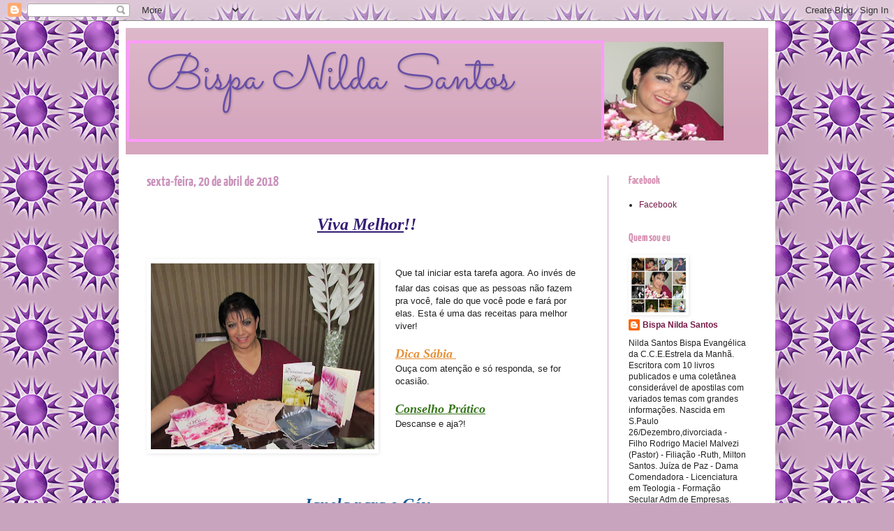

--- FILE ---
content_type: text/html; charset=UTF-8
request_url: http://bispanildaoficial.blogspot.com/2018/04/viva-melhor-que-tal-iniciar-esta-tarefa.html
body_size: 11012
content:
<!DOCTYPE html>
<html class='v2' dir='ltr' lang='pt-BR'>
<head>
<link href='https://www.blogger.com/static/v1/widgets/335934321-css_bundle_v2.css' rel='stylesheet' type='text/css'/>
<meta content='width=1100' name='viewport'/>
<meta content='text/html; charset=UTF-8' http-equiv='Content-Type'/>
<meta content='blogger' name='generator'/>
<link href='http://bispanildaoficial.blogspot.com/favicon.ico' rel='icon' type='image/x-icon'/>
<link href='http://bispanildaoficial.blogspot.com/2018/04/viva-melhor-que-tal-iniciar-esta-tarefa.html' rel='canonical'/>
<link rel="alternate" type="application/atom+xml" title="Bispa Nilda Santos - Atom" href="http://bispanildaoficial.blogspot.com/feeds/posts/default" />
<link rel="alternate" type="application/rss+xml" title="Bispa Nilda Santos - RSS" href="http://bispanildaoficial.blogspot.com/feeds/posts/default?alt=rss" />
<link rel="service.post" type="application/atom+xml" title="Bispa Nilda Santos - Atom" href="https://www.blogger.com/feeds/2981529294056483426/posts/default" />

<link rel="alternate" type="application/atom+xml" title="Bispa Nilda Santos - Atom" href="http://bispanildaoficial.blogspot.com/feeds/5431411394438996539/comments/default" />
<!--Can't find substitution for tag [blog.ieCssRetrofitLinks]-->
<link href='https://blogger.googleusercontent.com/img/b/R29vZ2xl/AVvXsEiRQQFY4pEEPvqSpds8D33hDl5yzyWWQSCYAOc3O5s_k5bn_sBc5aCooMsXu7KyfgVdc5Og30RxEoS9S5Ry3bIKYPc_UuJO_YHsr7_mF_nZ7kWsgWrqCoKEUhm0hlXxlpx80DlOvHAPt38/s320/IMG_0227.JPG' rel='image_src'/>
<meta content='http://bispanildaoficial.blogspot.com/2018/04/viva-melhor-que-tal-iniciar-esta-tarefa.html' property='og:url'/>
<meta content='Bispa Nilda Santos' property='og:title'/>
<meta content='  Viva Melhor !!       Que tal iniciar esta tarefa agora. Ao invés de falar das coisas que as pessoas não fazem pra você, fale do que você p...' property='og:description'/>
<meta content='https://blogger.googleusercontent.com/img/b/R29vZ2xl/AVvXsEiRQQFY4pEEPvqSpds8D33hDl5yzyWWQSCYAOc3O5s_k5bn_sBc5aCooMsXu7KyfgVdc5Og30RxEoS9S5Ry3bIKYPc_UuJO_YHsr7_mF_nZ7kWsgWrqCoKEUhm0hlXxlpx80DlOvHAPt38/w1200-h630-p-k-no-nu/IMG_0227.JPG' property='og:image'/>
<title>Bispa Nilda Santos</title>
<style type='text/css'>@font-face{font-family:'Corsiva';font-style:normal;font-weight:400;font-display:swap;src:url(//fonts.gstatic.com/l/font?kit=zOL84pjBmb1Z8oKb8rCr6Q&skey=b9a50c359455acd3&v=v20)format('truetype');}@font-face{font-family:'Sacramento';font-style:normal;font-weight:400;font-display:swap;src:url(//fonts.gstatic.com/s/sacramento/v17/buEzpo6gcdjy0EiZMBUG4C0f-A.ttf)format('truetype');}@font-face{font-family:'Yanone Kaffeesatz';font-style:normal;font-weight:700;font-display:swap;src:url(//fonts.gstatic.com/s/yanonekaffeesatz/v32/3y9I6aknfjLm_3lMKjiMgmUUYBs04aUXNxt9gW2LIftoEdKZd2GP.ttf)format('truetype');}</style>
<style id='page-skin-1' type='text/css'><!--
/*
-----------------------------------------------
Blogger Template Style
Name:     Simple
Designer: Blogger
URL:      www.blogger.com
----------------------------------------------- */
/* Content
----------------------------------------------- */
body {
font: normal normal 12px Arial, Tahoma, Helvetica, FreeSans, sans-serif;
color: #222222;
background: #c9a4bf url(http://1.bp.blogspot.com/-C5PpjE9cOtg/Wp1j-abcdZI/AAAAAAAAAu8/jAKkA4HhDmUD79xYfLp0QAuaEwsG0-8cwCK4BGAYYCw/s0/C%25C3%25B3pia%2Bde%2Blogotipo.png) repeat scroll top left;
padding: 0 40px 40px 40px;
}
html body .region-inner {
min-width: 0;
max-width: 100%;
width: auto;
}
h2 {
font-size: 22px;
}
a:link {
text-decoration:none;
color: #741b47;
}
a:visited {
text-decoration:none;
color: #000000;
}
a:hover {
text-decoration:underline;
color: #741b47;
}
.body-fauxcolumn-outer .fauxcolumn-inner {
background: transparent none repeat scroll top left;
_background-image: none;
}
.body-fauxcolumn-outer .cap-top {
position: absolute;
z-index: 1;
height: 400px;
width: 100%;
}
.body-fauxcolumn-outer .cap-top .cap-left {
width: 100%;
background: transparent none repeat-x scroll top left;
_background-image: none;
}
.content-outer {
-moz-box-shadow: 0 0 40px rgba(0, 0, 0, .15);
-webkit-box-shadow: 0 0 5px rgba(0, 0, 0, .15);
-goog-ms-box-shadow: 0 0 10px #333333;
box-shadow: 0 0 40px rgba(0, 0, 0, .15);
margin-bottom: 1px;
}
.content-inner {
padding: 10px 10px;
}
.content-inner {
background-color: #ffffff;
}
/* Header
----------------------------------------------- */
.header-outer {
background: #d5a6bd url(https://resources.blogblog.com/blogblog/data/1kt/simple/gradients_light.png) repeat-x scroll 0 -400px;
_background-image: none;
}
.Header h1 {
font: normal normal 70px Sacramento;
color: #674ea7;
text-shadow: 1px 2px 3px rgba(0, 0, 0, .2);
}
.Header h1 a {
color: #674ea7;
}
.Header .description {
font-size: 140%;
color: #c991ba;
}
.header-inner .Header .titlewrapper {
padding: 22px 30px;
}
.header-inner .Header .descriptionwrapper {
padding: 0 30px;
}
/* Tabs
----------------------------------------------- */
.tabs-inner .section:first-child {
border-top: 0 solid #c991ba;
}
.tabs-inner .section:first-child ul {
margin-top: -0;
border-top: 0 solid #c991ba;
border-left: 0 solid #c991ba;
border-right: 0 solid #c991ba;
}
.tabs-inner .widget ul {
background: #f5f5f5 url(https://resources.blogblog.com/blogblog/data/1kt/simple/gradients_light.png) repeat-x scroll 0 -800px;
_background-image: none;
border-bottom: 1px solid #c991ba;
margin-top: 0;
margin-left: -30px;
margin-right: -30px;
}
.tabs-inner .widget li a {
display: inline-block;
padding: .6em 1em;
font: normal normal 14px Arial, Tahoma, Helvetica, FreeSans, sans-serif;
color: #999999;
border-left: 1px solid #ffffff;
border-right: 1px solid #c991ba;
}
.tabs-inner .widget li:first-child a {
border-left: none;
}
.tabs-inner .widget li.selected a, .tabs-inner .widget li a:hover {
color: #000000;
background-color: #eeeeee;
text-decoration: none;
}
/* Columns
----------------------------------------------- */
.main-outer {
border-top: 0 solid #c9a4bf;
}
.fauxcolumn-left-outer .fauxcolumn-inner {
border-right: 1px solid #c9a4bf;
}
.fauxcolumn-right-outer .fauxcolumn-inner {
border-left: 1px solid #c9a4bf;
}
/* Headings
----------------------------------------------- */
div.widget > h2,
div.widget h2.title {
margin: 0 0 1em 0;
font: normal bold 16px Yanone Kaffeesatz;
color: #d58eb0;
}
/* Widgets
----------------------------------------------- */
.widget .zippy {
color: rgba(0, 0, 0, 0);
text-shadow: 2px 2px 1px rgba(0, 0, 0, .1);
}
.widget .popular-posts ul {
list-style: none;
}
/* Posts
----------------------------------------------- */
h2.date-header {
font: normal bold 20px Yanone Kaffeesatz;
}
.date-header span {
background-color: rgba(0, 0, 0, 0);
color: #c991ba;
padding: inherit;
letter-spacing: inherit;
margin: inherit;
}
.main-inner {
padding-top: 30px;
padding-bottom: 30px;
}
.main-inner .column-center-inner {
padding: 0 15px;
}
.main-inner .column-center-inner .section {
margin: 0 15px;
}
.post {
margin: 0 0 25px 0;
}
h3.post-title, .comments h4 {
font: normal normal 22px Corsiva;
margin: .75em 0 0;
}
.post-body {
font-size: 110%;
line-height: 1.4;
position: relative;
}
.post-body img, .post-body .tr-caption-container, .Profile img, .Image img,
.BlogList .item-thumbnail img {
padding: 2px;
background: #ffffff;
border: 1px solid #ffffff;
-moz-box-shadow: 1px 1px 5px rgba(0, 0, 0, .1);
-webkit-box-shadow: 1px 1px 5px rgba(0, 0, 0, .1);
box-shadow: 1px 1px 5px rgba(0, 0, 0, .1);
}
.post-body img, .post-body .tr-caption-container {
padding: 5px;
}
.post-body .tr-caption-container {
color: #c991ba;
}
.post-body .tr-caption-container img {
padding: 0;
background: transparent;
border: none;
-moz-box-shadow: 0 0 0 rgba(0, 0, 0, .1);
-webkit-box-shadow: 0 0 0 rgba(0, 0, 0, .1);
box-shadow: 0 0 0 rgba(0, 0, 0, .1);
}
.post-header {
margin: 0 0 1.5em;
line-height: 1.6;
font-size: 90%;
}
.post-footer {
margin: 20px -2px 0;
padding: 5px 10px;
color: #666666;
background-color: rgba(0, 0, 0, 0);
border-bottom: 1px solid rgba(0, 0, 0, 0);
line-height: 1.6;
font-size: 90%;
}
#comments .comment-author {
padding-top: 1.5em;
border-top: 1px solid #c9a4bf;
background-position: 0 1.5em;
}
#comments .comment-author:first-child {
padding-top: 0;
border-top: none;
}
.avatar-image-container {
margin: .2em 0 0;
}
#comments .avatar-image-container img {
border: 1px solid #ffffff;
}
/* Comments
----------------------------------------------- */
.comments .comments-content .icon.blog-author {
background-repeat: no-repeat;
background-image: url([data-uri]);
}
.comments .comments-content .loadmore a {
border-top: 1px solid rgba(0, 0, 0, 0);
border-bottom: 1px solid rgba(0, 0, 0, 0);
}
.comments .comment-thread.inline-thread {
background-color: rgba(0, 0, 0, 0);
}
.comments .continue {
border-top: 2px solid rgba(0, 0, 0, 0);
}
/* Accents
---------------------------------------------- */
.section-columns td.columns-cell {
border-left: 1px solid #c9a4bf;
}
.blog-pager {
background: transparent none no-repeat scroll top center;
}
.blog-pager-older-link, .home-link,
.blog-pager-newer-link {
background-color: #ffffff;
padding: 5px;
}
.footer-outer {
border-top: 0 dashed #bbbbbb;
}
/* Mobile
----------------------------------------------- */
body.mobile  {
background-size: auto;
}
.mobile .body-fauxcolumn-outer {
background: transparent none repeat scroll top left;
}
.mobile .body-fauxcolumn-outer .cap-top {
background-size: 100% auto;
}
.mobile .content-outer {
-webkit-box-shadow: 0 0 3px rgba(0, 0, 0, .15);
box-shadow: 0 0 3px rgba(0, 0, 0, .15);
}
.mobile .tabs-inner .widget ul {
margin-left: 0;
margin-right: 0;
}
.mobile .post {
margin: 0;
}
.mobile .main-inner .column-center-inner .section {
margin: 0;
}
.mobile .date-header span {
padding: 0.1em 10px;
margin: 0 -10px;
}
.mobile h3.post-title {
margin: 0;
}
.mobile .blog-pager {
background: transparent none no-repeat scroll top center;
}
.mobile .footer-outer {
border-top: none;
}
.mobile .main-inner, .mobile .footer-inner {
background-color: #ffffff;
}
.mobile-index-contents {
color: #222222;
}
.mobile-link-button {
background-color: #741b47;
}
.mobile-link-button a:link, .mobile-link-button a:visited {
color: #ffffff;
}
.mobile .tabs-inner .section:first-child {
border-top: none;
}
.mobile .tabs-inner .PageList .widget-content {
background-color: #eeeeee;
color: #000000;
border-top: 1px solid #c991ba;
border-bottom: 1px solid #c991ba;
}
.mobile .tabs-inner .PageList .widget-content .pagelist-arrow {
border-left: 1px solid #c991ba;
}

--></style>
<style id='template-skin-1' type='text/css'><!--
body {
min-width: 940px;
}
.content-outer, .content-fauxcolumn-outer, .region-inner {
min-width: 940px;
max-width: 940px;
_width: 940px;
}
.main-inner .columns {
padding-left: 0px;
padding-right: 230px;
}
.main-inner .fauxcolumn-center-outer {
left: 0px;
right: 230px;
/* IE6 does not respect left and right together */
_width: expression(this.parentNode.offsetWidth -
parseInt("0px") -
parseInt("230px") + 'px');
}
.main-inner .fauxcolumn-left-outer {
width: 0px;
}
.main-inner .fauxcolumn-right-outer {
width: 230px;
}
.main-inner .column-left-outer {
width: 0px;
right: 100%;
margin-left: -0px;
}
.main-inner .column-right-outer {
width: 230px;
margin-right: -230px;
}
#layout {
min-width: 0;
}
#layout .content-outer {
min-width: 0;
width: 800px;
}
#layout .region-inner {
min-width: 0;
width: auto;
}
body#layout div.add_widget {
padding: 8px;
}
body#layout div.add_widget a {
margin-left: 32px;
}
--></style>
<style>
    body {background-image:url(http\:\/\/1.bp.blogspot.com\/-C5PpjE9cOtg\/Wp1j-abcdZI\/AAAAAAAAAu8\/jAKkA4HhDmUD79xYfLp0QAuaEwsG0-8cwCK4BGAYYCw\/s0\/C%25C3%25B3pia%2Bde%2Blogotipo.png);}
    
@media (max-width: 200px) { body {background-image:url(http\:\/\/1.bp.blogspot.com\/-C5PpjE9cOtg\/Wp1j-abcdZI\/AAAAAAAAAu8\/jAKkA4HhDmUD79xYfLp0QAuaEwsG0-8cwCK4BGAYYCw\/w200\/C%25C3%25B3pia%2Bde%2Blogotipo.png);}}
@media (max-width: 400px) and (min-width: 201px) { body {background-image:url(http\:\/\/1.bp.blogspot.com\/-C5PpjE9cOtg\/Wp1j-abcdZI\/AAAAAAAAAu8\/jAKkA4HhDmUD79xYfLp0QAuaEwsG0-8cwCK4BGAYYCw\/w400\/C%25C3%25B3pia%2Bde%2Blogotipo.png);}}
@media (max-width: 800px) and (min-width: 401px) { body {background-image:url(http\:\/\/1.bp.blogspot.com\/-C5PpjE9cOtg\/Wp1j-abcdZI\/AAAAAAAAAu8\/jAKkA4HhDmUD79xYfLp0QAuaEwsG0-8cwCK4BGAYYCw\/w800\/C%25C3%25B3pia%2Bde%2Blogotipo.png);}}
@media (max-width: 1200px) and (min-width: 801px) { body {background-image:url(http\:\/\/1.bp.blogspot.com\/-C5PpjE9cOtg\/Wp1j-abcdZI\/AAAAAAAAAu8\/jAKkA4HhDmUD79xYfLp0QAuaEwsG0-8cwCK4BGAYYCw\/w1200\/C%25C3%25B3pia%2Bde%2Blogotipo.png);}}
/* Last tag covers anything over one higher than the previous max-size cap. */
@media (min-width: 1201px) { body {background-image:url(http\:\/\/1.bp.blogspot.com\/-C5PpjE9cOtg\/Wp1j-abcdZI\/AAAAAAAAAu8\/jAKkA4HhDmUD79xYfLp0QAuaEwsG0-8cwCK4BGAYYCw\/w1600\/C%25C3%25B3pia%2Bde%2Blogotipo.png);}}
  </style>
<link href='https://www.blogger.com/dyn-css/authorization.css?targetBlogID=2981529294056483426&amp;zx=944bf751-bd19-4f5a-b32d-5d1126925687' media='none' onload='if(media!=&#39;all&#39;)media=&#39;all&#39;' rel='stylesheet'/><noscript><link href='https://www.blogger.com/dyn-css/authorization.css?targetBlogID=2981529294056483426&amp;zx=944bf751-bd19-4f5a-b32d-5d1126925687' rel='stylesheet'/></noscript>
<meta name='google-adsense-platform-account' content='ca-host-pub-1556223355139109'/>
<meta name='google-adsense-platform-domain' content='blogspot.com'/>

</head>
<body class='loading variant-bold'>
<div class='navbar section' id='navbar' name='Navbar'><div class='widget Navbar' data-version='1' id='Navbar1'><script type="text/javascript">
    function setAttributeOnload(object, attribute, val) {
      if(window.addEventListener) {
        window.addEventListener('load',
          function(){ object[attribute] = val; }, false);
      } else {
        window.attachEvent('onload', function(){ object[attribute] = val; });
      }
    }
  </script>
<div id="navbar-iframe-container"></div>
<script type="text/javascript" src="https://apis.google.com/js/platform.js"></script>
<script type="text/javascript">
      gapi.load("gapi.iframes:gapi.iframes.style.bubble", function() {
        if (gapi.iframes && gapi.iframes.getContext) {
          gapi.iframes.getContext().openChild({
              url: 'https://www.blogger.com/navbar/2981529294056483426?po\x3d5431411394438996539\x26origin\x3dhttp://bispanildaoficial.blogspot.com',
              where: document.getElementById("navbar-iframe-container"),
              id: "navbar-iframe"
          });
        }
      });
    </script><script type="text/javascript">
(function() {
var script = document.createElement('script');
script.type = 'text/javascript';
script.src = '//pagead2.googlesyndication.com/pagead/js/google_top_exp.js';
var head = document.getElementsByTagName('head')[0];
if (head) {
head.appendChild(script);
}})();
</script>
</div></div>
<div class='body-fauxcolumns'>
<div class='fauxcolumn-outer body-fauxcolumn-outer'>
<div class='cap-top'>
<div class='cap-left'></div>
<div class='cap-right'></div>
</div>
<div class='fauxborder-left'>
<div class='fauxborder-right'></div>
<div class='fauxcolumn-inner'>
</div>
</div>
<div class='cap-bottom'>
<div class='cap-left'></div>
<div class='cap-right'></div>
</div>
</div>
</div>
<div class='content'>
<div class='content-fauxcolumns'>
<div class='fauxcolumn-outer content-fauxcolumn-outer'>
<div class='cap-top'>
<div class='cap-left'></div>
<div class='cap-right'></div>
</div>
<div class='fauxborder-left'>
<div class='fauxborder-right'></div>
<div class='fauxcolumn-inner'>
</div>
</div>
<div class='cap-bottom'>
<div class='cap-left'></div>
<div class='cap-right'></div>
</div>
</div>
</div>
<div class='content-outer'>
<div class='content-cap-top cap-top'>
<div class='cap-left'></div>
<div class='cap-right'></div>
</div>
<div class='fauxborder-left content-fauxborder-left'>
<div class='fauxborder-right content-fauxborder-right'></div>
<div class='content-inner'>
<header>
<div class='header-outer'>
<div class='header-cap-top cap-top'>
<div class='cap-left'></div>
<div class='cap-right'></div>
</div>
<div class='fauxborder-left header-fauxborder-left'>
<div class='fauxborder-right header-fauxborder-right'></div>
<div class='region-inner header-inner'>
<div class='header section' id='header' name='Cabeçalho'><div class='widget Header' data-version='1' id='Header1'>
<div id='header-inner' style='background-image: url("https://blogger.googleusercontent.com/img/b/R29vZ2xl/AVvXsEg97Fk01ApOYC-dFmPtaWTCCDCJAnsRZIHxsUFTyidcZ9o69GD6oCZve_FtW5kdUgULf2nlR6N-JeLhWJ92sX8nThNpPir8lm6Ixxyqrq8mneSZ13QT9Ld-uu2PSU5-blYI4n1NfzOQMaA/s1600/bispablog.png"); background-position: left; width: 857px; min-height: 147px; _height: 147px; background-repeat: no-repeat; '>
<div class='titlewrapper' style='background: transparent'>
<h1 class='title' style='background: transparent; border-width: 0px'>
<a href='http://bispanildaoficial.blogspot.com/'>
Bispa Nilda Santos
</a>
</h1>
</div>
<div class='descriptionwrapper'>
<p class='description'><span>
</span></p>
</div>
</div>
</div></div>
</div>
</div>
<div class='header-cap-bottom cap-bottom'>
<div class='cap-left'></div>
<div class='cap-right'></div>
</div>
</div>
</header>
<div class='tabs-outer'>
<div class='tabs-cap-top cap-top'>
<div class='cap-left'></div>
<div class='cap-right'></div>
</div>
<div class='fauxborder-left tabs-fauxborder-left'>
<div class='fauxborder-right tabs-fauxborder-right'></div>
<div class='region-inner tabs-inner'>
<div class='tabs no-items section' id='crosscol' name='Entre colunas'></div>
<div class='tabs no-items section' id='crosscol-overflow' name='Cross-Column 2'></div>
</div>
</div>
<div class='tabs-cap-bottom cap-bottom'>
<div class='cap-left'></div>
<div class='cap-right'></div>
</div>
</div>
<div class='main-outer'>
<div class='main-cap-top cap-top'>
<div class='cap-left'></div>
<div class='cap-right'></div>
</div>
<div class='fauxborder-left main-fauxborder-left'>
<div class='fauxborder-right main-fauxborder-right'></div>
<div class='region-inner main-inner'>
<div class='columns fauxcolumns'>
<div class='fauxcolumn-outer fauxcolumn-center-outer'>
<div class='cap-top'>
<div class='cap-left'></div>
<div class='cap-right'></div>
</div>
<div class='fauxborder-left'>
<div class='fauxborder-right'></div>
<div class='fauxcolumn-inner'>
</div>
</div>
<div class='cap-bottom'>
<div class='cap-left'></div>
<div class='cap-right'></div>
</div>
</div>
<div class='fauxcolumn-outer fauxcolumn-left-outer'>
<div class='cap-top'>
<div class='cap-left'></div>
<div class='cap-right'></div>
</div>
<div class='fauxborder-left'>
<div class='fauxborder-right'></div>
<div class='fauxcolumn-inner'>
</div>
</div>
<div class='cap-bottom'>
<div class='cap-left'></div>
<div class='cap-right'></div>
</div>
</div>
<div class='fauxcolumn-outer fauxcolumn-right-outer'>
<div class='cap-top'>
<div class='cap-left'></div>
<div class='cap-right'></div>
</div>
<div class='fauxborder-left'>
<div class='fauxborder-right'></div>
<div class='fauxcolumn-inner'>
</div>
</div>
<div class='cap-bottom'>
<div class='cap-left'></div>
<div class='cap-right'></div>
</div>
</div>
<!-- corrects IE6 width calculation -->
<div class='columns-inner'>
<div class='column-center-outer'>
<div class='column-center-inner'>
<div class='main section' id='main' name='Principal'><div class='widget Blog' data-version='1' id='Blog1'>
<div class='blog-posts hfeed'>

          <div class="date-outer">
        
<h2 class='date-header'><span>sexta-feira, 20 de abril de 2018</span></h2>

          <div class="date-posts">
        
<div class='post-outer'>
<div class='post hentry uncustomized-post-template' itemprop='blogPost' itemscope='itemscope' itemtype='http://schema.org/BlogPosting'>
<meta content='https://blogger.googleusercontent.com/img/b/R29vZ2xl/AVvXsEiRQQFY4pEEPvqSpds8D33hDl5yzyWWQSCYAOc3O5s_k5bn_sBc5aCooMsXu7KyfgVdc5Og30RxEoS9S5Ry3bIKYPc_UuJO_YHsr7_mF_nZ7kWsgWrqCoKEUhm0hlXxlpx80DlOvHAPt38/s320/IMG_0227.JPG' itemprop='image_url'/>
<meta content='2981529294056483426' itemprop='blogId'/>
<meta content='5431411394438996539' itemprop='postId'/>
<a name='5431411394438996539'></a>
<div class='post-header'>
<div class='post-header-line-1'></div>
</div>
<div class='post-body entry-content' id='post-body-5431411394438996539' itemprop='description articleBody'>
<br />
<div style="text-align: center;">
<span style="color: #351c75; font-family: Georgia, 'Times New Roman', serif; font-size: x-large;"><span style="background-color: white;"><b><i><u>Viva Melhor</u>!!</i></b></span></span></div>
<span style="color: #351c75; font-family: &quot;georgia&quot; , &quot;times new roman&quot; , serif; font-size: x-large;"><b><i><u style="background-color: white;"></u></i></b></span><br />
<div class="separator" style="clear: both; text-align: center;">
<span style="color: #351c75; font-family: &quot;georgia&quot; , &quot;times new roman&quot; , serif; font-size: x-large;"><b><i><u style="background-color: white;"><a href="https://blogger.googleusercontent.com/img/b/R29vZ2xl/AVvXsEiRQQFY4pEEPvqSpds8D33hDl5yzyWWQSCYAOc3O5s_k5bn_sBc5aCooMsXu7KyfgVdc5Og30RxEoS9S5Ry3bIKYPc_UuJO_YHsr7_mF_nZ7kWsgWrqCoKEUhm0hlXxlpx80DlOvHAPt38/s1600/IMG_0227.JPG" imageanchor="1" style="clear: left; float: left; margin-bottom: 1em; margin-right: 1em;"><img border="0" data-original-height="1340" data-original-width="1600" height="266" src="https://blogger.googleusercontent.com/img/b/R29vZ2xl/AVvXsEiRQQFY4pEEPvqSpds8D33hDl5yzyWWQSCYAOc3O5s_k5bn_sBc5aCooMsXu7KyfgVdc5Og30RxEoS9S5Ry3bIKYPc_UuJO_YHsr7_mF_nZ7kWsgWrqCoKEUhm0hlXxlpx80DlOvHAPt38/s320/IMG_0227.JPG" width="320" /></a></u></i></b></span></div>
<span style="color: #351c75; font-family: &quot;georgia&quot; , &quot;times new roman&quot; , serif; font-size: x-large;"><b><i><u style="background-color: white;">
</u></i></b></span>
<span style="font-family: &quot;arial&quot; , &quot;helvetica&quot; , sans-serif;">Que tal iniciar esta tarefa agora. Ao invés de falar das coisas que as pessoas não fazem pra você, fale do que você pode e fará por elas. Esta é uma das receitas para melhor viver!</span><br />
<br />
<span style="color: #e69138; font-family: &quot;georgia&quot; , &quot;times new roman&quot; , serif; font-size: large;"><b><i><u style="background-color: white;">Dica Sábia&nbsp;</u></i></b></span><br />
<span style="font-family: &quot;arial&quot; , &quot;helvetica&quot; , sans-serif;">Ouça com atenção e só responda, se for ocasião.</span><br />
<br />
<span style="color: #38761d; font-family: &quot;georgia&quot; , &quot;times new roman&quot; , serif; font-size: large;"><b><i><u style="background-color: white;">Conselho Prático</u></i></b></span><br />
<span style="font-family: &quot;arial&quot; , &quot;helvetica&quot; , sans-serif;">Descanse e aja?!</span><br />
<span style="font-family: &quot;arial&quot; , &quot;helvetica&quot; , sans-serif;"><br /></span>
<span style="font-family: &quot;arial&quot; , &quot;helvetica&quot; , sans-serif;"><br /></span>
<span style="font-family: &quot;arial&quot; , &quot;helvetica&quot; , sans-serif;"><br /></span>
<span style="font-family: &quot;arial&quot; , &quot;helvetica&quot; , sans-serif;"><br /></span>
<br />
<div style="text-align: center;">
<i><u><b><span style="background-color: white; color: #0b5394; font-family: &quot;georgia&quot; , &quot;times new roman&quot; , serif; font-size: x-large;">Janela para o Céu</span></b></u></i><br />
<div class="separator" style="clear: both; text-align: center;">
<a href="https://blogger.googleusercontent.com/img/b/R29vZ2xl/AVvXsEjZY3bDQgX-LLgXYmK6vUIgD5bmEpn3we9vQ2Dq8soIeQprfeNv-ajQRbe8ZjOnEXqZrXpefa4V-FWzfxZrNRxqHGpjRMxbPEvVKnK_97ngk5r_uy9gfEXs01d7AdEHFWlHwY2rCx7gHjg/s1600/frases+consciencia.png" imageanchor="1" style="margin-left: 1em; margin-right: 1em;"><img border="0" data-original-height="832" data-original-width="1537" height="216" src="https://blogger.googleusercontent.com/img/b/R29vZ2xl/AVvXsEjZY3bDQgX-LLgXYmK6vUIgD5bmEpn3we9vQ2Dq8soIeQprfeNv-ajQRbe8ZjOnEXqZrXpefa4V-FWzfxZrNRxqHGpjRMxbPEvVKnK_97ngk5r_uy9gfEXs01d7AdEHFWlHwY2rCx7gHjg/s400/frases+consciencia.png" width="400" /></a></div>
<i><u><b><span style="background-color: white; color: #0b5394; font-family: &quot;georgia&quot; , &quot;times new roman&quot; , serif; font-size: x-large;"><br /></span></b></u></i></div>
<div style='clear: both;'></div>
</div>
<div class='post-footer'>
<div class='post-footer-line post-footer-line-1'>
<span class='post-author vcard'>
Postado por
<span class='fn' itemprop='author' itemscope='itemscope' itemtype='http://schema.org/Person'>
<meta content='https://www.blogger.com/profile/00566329385255612117' itemprop='url'/>
<a class='g-profile' href='https://www.blogger.com/profile/00566329385255612117' rel='author' title='author profile'>
<span itemprop='name'>Bispa Nilda Santos</span>
</a>
</span>
</span>
<span class='post-timestamp'>
às
<meta content='http://bispanildaoficial.blogspot.com/2018/04/viva-melhor-que-tal-iniciar-esta-tarefa.html' itemprop='url'/>
<a class='timestamp-link' href='http://bispanildaoficial.blogspot.com/2018/04/viva-melhor-que-tal-iniciar-esta-tarefa.html' rel='bookmark' title='permanent link'><abbr class='published' itemprop='datePublished' title='2018-04-20T12:40:00-07:00'>12:40:00</abbr></a>
</span>
<span class='post-comment-link'>
</span>
<span class='post-icons'>
<span class='item-control blog-admin pid-1197166925'>
<a href='https://www.blogger.com/post-edit.g?blogID=2981529294056483426&postID=5431411394438996539&from=pencil' title='Editar post'>
<img alt='' class='icon-action' height='18' src='https://resources.blogblog.com/img/icon18_edit_allbkg.gif' width='18'/>
</a>
</span>
</span>
<div class='post-share-buttons goog-inline-block'>
<a class='goog-inline-block share-button sb-email' href='https://www.blogger.com/share-post.g?blogID=2981529294056483426&postID=5431411394438996539&target=email' target='_blank' title='Enviar por e-mail'><span class='share-button-link-text'>Enviar por e-mail</span></a><a class='goog-inline-block share-button sb-blog' href='https://www.blogger.com/share-post.g?blogID=2981529294056483426&postID=5431411394438996539&target=blog' onclick='window.open(this.href, "_blank", "height=270,width=475"); return false;' target='_blank' title='Postar no blog!'><span class='share-button-link-text'>Postar no blog!</span></a><a class='goog-inline-block share-button sb-twitter' href='https://www.blogger.com/share-post.g?blogID=2981529294056483426&postID=5431411394438996539&target=twitter' target='_blank' title='Compartilhar no X'><span class='share-button-link-text'>Compartilhar no X</span></a><a class='goog-inline-block share-button sb-facebook' href='https://www.blogger.com/share-post.g?blogID=2981529294056483426&postID=5431411394438996539&target=facebook' onclick='window.open(this.href, "_blank", "height=430,width=640"); return false;' target='_blank' title='Compartilhar no Facebook'><span class='share-button-link-text'>Compartilhar no Facebook</span></a><a class='goog-inline-block share-button sb-pinterest' href='https://www.blogger.com/share-post.g?blogID=2981529294056483426&postID=5431411394438996539&target=pinterest' target='_blank' title='Compartilhar com o Pinterest'><span class='share-button-link-text'>Compartilhar com o Pinterest</span></a>
</div>
</div>
<div class='post-footer-line post-footer-line-2'>
<span class='post-labels'>
</span>
</div>
<div class='post-footer-line post-footer-line-3'>
<span class='post-location'>
</span>
</div>
</div>
</div>
<div class='comments' id='comments'>
<a name='comments'></a>
<h4>Nenhum comentário:</h4>
<div id='Blog1_comments-block-wrapper'>
<dl class='avatar-comment-indent' id='comments-block'>
</dl>
</div>
<p class='comment-footer'>
<div class='comment-form'>
<a name='comment-form'></a>
<h4 id='comment-post-message'>Postar um comentário</h4>
<p>
</p>
<a href='https://www.blogger.com/comment/frame/2981529294056483426?po=5431411394438996539&hl=pt-BR&saa=85391&origin=http://bispanildaoficial.blogspot.com' id='comment-editor-src'></a>
<iframe allowtransparency='true' class='blogger-iframe-colorize blogger-comment-from-post' frameborder='0' height='410px' id='comment-editor' name='comment-editor' src='' width='100%'></iframe>
<script src='https://www.blogger.com/static/v1/jsbin/2830521187-comment_from_post_iframe.js' type='text/javascript'></script>
<script type='text/javascript'>
      BLOG_CMT_createIframe('https://www.blogger.com/rpc_relay.html');
    </script>
</div>
</p>
</div>
</div>

        </div></div>
      
</div>
<div class='blog-pager' id='blog-pager'>
<span id='blog-pager-newer-link'>
<a class='blog-pager-newer-link' href='http://bispanildaoficial.blogspot.com/2018/04/viva-melhor-sabe-como-e-possivel-viver.html' id='Blog1_blog-pager-newer-link' title='Postagem mais recente'>Postagem mais recente</a>
</span>
<span id='blog-pager-older-link'>
<a class='blog-pager-older-link' href='http://bispanildaoficial.blogspot.com/2018/04/viva-melhor-confia-biblia-esta-repleta.html' id='Blog1_blog-pager-older-link' title='Postagem mais antiga'>Postagem mais antiga</a>
</span>
<a class='home-link' href='http://bispanildaoficial.blogspot.com/'>Página inicial</a>
</div>
<div class='clear'></div>
<div class='post-feeds'>
<div class='feed-links'>
Assinar:
<a class='feed-link' href='http://bispanildaoficial.blogspot.com/feeds/5431411394438996539/comments/default' target='_blank' type='application/atom+xml'>Postar comentários (Atom)</a>
</div>
</div>
</div></div>
</div>
</div>
<div class='column-left-outer'>
<div class='column-left-inner'>
<aside>
</aside>
</div>
</div>
<div class='column-right-outer'>
<div class='column-right-inner'>
<aside>
<div class='sidebar section' id='sidebar-right-1'><div class='widget PageList' data-version='1' id='PageList1'>
<h2>Facebook</h2>
<div class='widget-content'>
<ul>
<li>
<a href='http://www.facebook.com/estreladamanhaoficial'>Facebook</a>
</li>
</ul>
<div class='clear'></div>
</div>
</div><div class='widget Profile' data-version='1' id='Profile1'>
<h2>Quem sou eu</h2>
<div class='widget-content'>
<a href='https://www.blogger.com/profile/00566329385255612117'><img alt='Minha foto' class='profile-img' height='80' src='//blogger.googleusercontent.com/img/b/R29vZ2xl/AVvXsEgtT_QXxAPODL3u1IGSLhIlWhnR_KWARpQa_M0rotVsyV5Hv0-Kwvqq_EQ_sYCb1Cpuo99NVDxiZ6d3sakM-VY181DDqTey-zUbYP-fI3E20_s9-SYKspXYY5R0XsX1gQ/s113/bispa+nilda.jpg' width='80'/></a>
<dl class='profile-datablock'>
<dt class='profile-data'>
<a class='profile-name-link g-profile' href='https://www.blogger.com/profile/00566329385255612117' rel='author' style='background-image: url(//www.blogger.com/img/logo-16.png);'>
Bispa Nilda Santos
</a>
</dt>
<dd class='profile-textblock'>Nilda Santos
Bispa Evangélica da C.C.E.Estrela da Manhã.
Escritora com 10 livros publicados e uma coletânea considerável de apostilas com variados temas com grandes informações.
Nascida em S.Paulo 26/Dezembro,divorciada - Filho Rodrigo Maciel Malvezi (Pastor) - Filiação -Ruth,
Milton Santos.
Juíza de Paz - Dama Comendadora - Licenciatura em Teologia - Formação Secular Adm.de Empresas.</dd>
</dl>
<a class='profile-link' href='https://www.blogger.com/profile/00566329385255612117' rel='author'>Ver meu perfil completo</a>
<div class='clear'></div>
</div>
</div><div class='widget BlogArchive' data-version='1' id='BlogArchive1'>
<h2>Arquivo do blog</h2>
<div class='widget-content'>
<div id='ArchiveList'>
<div id='BlogArchive1_ArchiveList'>
<ul class='hierarchy'>
<li class='archivedate expanded'>
<a class='toggle' href='javascript:void(0)'>
<span class='zippy toggle-open'>

        &#9660;&#160;
      
</span>
</a>
<a class='post-count-link' href='http://bispanildaoficial.blogspot.com/2018/'>
2018
</a>
<span class='post-count' dir='ltr'>(39)</span>
<ul class='hierarchy'>
<li class='archivedate collapsed'>
<a class='toggle' href='javascript:void(0)'>
<span class='zippy'>

        &#9658;&#160;
      
</span>
</a>
<a class='post-count-link' href='http://bispanildaoficial.blogspot.com/2018/10/'>
outubro
</a>
<span class='post-count' dir='ltr'>(3)</span>
</li>
</ul>
<ul class='hierarchy'>
<li class='archivedate collapsed'>
<a class='toggle' href='javascript:void(0)'>
<span class='zippy'>

        &#9658;&#160;
      
</span>
</a>
<a class='post-count-link' href='http://bispanildaoficial.blogspot.com/2018/09/'>
setembro
</a>
<span class='post-count' dir='ltr'>(2)</span>
</li>
</ul>
<ul class='hierarchy'>
<li class='archivedate collapsed'>
<a class='toggle' href='javascript:void(0)'>
<span class='zippy'>

        &#9658;&#160;
      
</span>
</a>
<a class='post-count-link' href='http://bispanildaoficial.blogspot.com/2018/07/'>
julho
</a>
<span class='post-count' dir='ltr'>(7)</span>
</li>
</ul>
<ul class='hierarchy'>
<li class='archivedate collapsed'>
<a class='toggle' href='javascript:void(0)'>
<span class='zippy'>

        &#9658;&#160;
      
</span>
</a>
<a class='post-count-link' href='http://bispanildaoficial.blogspot.com/2018/06/'>
junho
</a>
<span class='post-count' dir='ltr'>(5)</span>
</li>
</ul>
<ul class='hierarchy'>
<li class='archivedate collapsed'>
<a class='toggle' href='javascript:void(0)'>
<span class='zippy'>

        &#9658;&#160;
      
</span>
</a>
<a class='post-count-link' href='http://bispanildaoficial.blogspot.com/2018/05/'>
maio
</a>
<span class='post-count' dir='ltr'>(5)</span>
</li>
</ul>
<ul class='hierarchy'>
<li class='archivedate expanded'>
<a class='toggle' href='javascript:void(0)'>
<span class='zippy toggle-open'>

        &#9660;&#160;
      
</span>
</a>
<a class='post-count-link' href='http://bispanildaoficial.blogspot.com/2018/04/'>
abril
</a>
<span class='post-count' dir='ltr'>(5)</span>
<ul class='posts'>
<li><a href='http://bispanildaoficial.blogspot.com/2018/04/viva-melhor-e-so-compreender-que.html'>Viva Melhor



É só compreender que a aprovação ve...</a></li>
<li><a href='http://bispanildaoficial.blogspot.com/2018/04/viva-melhor-sabe-aquilo-que-te.html'>Viva Melhor!!
Sabe aquilo que te atemorizou ou ain...</a></li>
<li><a href='http://bispanildaoficial.blogspot.com/2018/04/viva-melhor-sabe-como-e-possivel-viver.html'>Viva Melhor



Sabe como é possível viver bem? Qua...</a></li>
<li><a href='http://bispanildaoficial.blogspot.com/2018/04/viva-melhor-que-tal-iniciar-esta-tarefa.html'>

Viva Melhor!!





Que tal iniciar esta tarefa a...</a></li>
<li><a href='http://bispanildaoficial.blogspot.com/2018/04/viva-melhor-confia-biblia-esta-repleta.html'>Viva Melhor!


Confia, a Bíblia está repleta de pr...</a></li>
</ul>
</li>
</ul>
<ul class='hierarchy'>
<li class='archivedate collapsed'>
<a class='toggle' href='javascript:void(0)'>
<span class='zippy'>

        &#9658;&#160;
      
</span>
</a>
<a class='post-count-link' href='http://bispanildaoficial.blogspot.com/2018/03/'>
março
</a>
<span class='post-count' dir='ltr'>(2)</span>
</li>
</ul>
<ul class='hierarchy'>
<li class='archivedate collapsed'>
<a class='toggle' href='javascript:void(0)'>
<span class='zippy'>

        &#9658;&#160;
      
</span>
</a>
<a class='post-count-link' href='http://bispanildaoficial.blogspot.com/2018/02/'>
fevereiro
</a>
<span class='post-count' dir='ltr'>(8)</span>
</li>
</ul>
<ul class='hierarchy'>
<li class='archivedate collapsed'>
<a class='toggle' href='javascript:void(0)'>
<span class='zippy'>

        &#9658;&#160;
      
</span>
</a>
<a class='post-count-link' href='http://bispanildaoficial.blogspot.com/2018/01/'>
janeiro
</a>
<span class='post-count' dir='ltr'>(2)</span>
</li>
</ul>
</li>
</ul>
<ul class='hierarchy'>
<li class='archivedate collapsed'>
<a class='toggle' href='javascript:void(0)'>
<span class='zippy'>

        &#9658;&#160;
      
</span>
</a>
<a class='post-count-link' href='http://bispanildaoficial.blogspot.com/2017/'>
2017
</a>
<span class='post-count' dir='ltr'>(38)</span>
<ul class='hierarchy'>
<li class='archivedate collapsed'>
<a class='toggle' href='javascript:void(0)'>
<span class='zippy'>

        &#9658;&#160;
      
</span>
</a>
<a class='post-count-link' href='http://bispanildaoficial.blogspot.com/2017/11/'>
novembro
</a>
<span class='post-count' dir='ltr'>(4)</span>
</li>
</ul>
<ul class='hierarchy'>
<li class='archivedate collapsed'>
<a class='toggle' href='javascript:void(0)'>
<span class='zippy'>

        &#9658;&#160;
      
</span>
</a>
<a class='post-count-link' href='http://bispanildaoficial.blogspot.com/2017/09/'>
setembro
</a>
<span class='post-count' dir='ltr'>(4)</span>
</li>
</ul>
<ul class='hierarchy'>
<li class='archivedate collapsed'>
<a class='toggle' href='javascript:void(0)'>
<span class='zippy'>

        &#9658;&#160;
      
</span>
</a>
<a class='post-count-link' href='http://bispanildaoficial.blogspot.com/2017/07/'>
julho
</a>
<span class='post-count' dir='ltr'>(5)</span>
</li>
</ul>
<ul class='hierarchy'>
<li class='archivedate collapsed'>
<a class='toggle' href='javascript:void(0)'>
<span class='zippy'>

        &#9658;&#160;
      
</span>
</a>
<a class='post-count-link' href='http://bispanildaoficial.blogspot.com/2017/06/'>
junho
</a>
<span class='post-count' dir='ltr'>(1)</span>
</li>
</ul>
<ul class='hierarchy'>
<li class='archivedate collapsed'>
<a class='toggle' href='javascript:void(0)'>
<span class='zippy'>

        &#9658;&#160;
      
</span>
</a>
<a class='post-count-link' href='http://bispanildaoficial.blogspot.com/2017/05/'>
maio
</a>
<span class='post-count' dir='ltr'>(4)</span>
</li>
</ul>
<ul class='hierarchy'>
<li class='archivedate collapsed'>
<a class='toggle' href='javascript:void(0)'>
<span class='zippy'>

        &#9658;&#160;
      
</span>
</a>
<a class='post-count-link' href='http://bispanildaoficial.blogspot.com/2017/03/'>
março
</a>
<span class='post-count' dir='ltr'>(3)</span>
</li>
</ul>
<ul class='hierarchy'>
<li class='archivedate collapsed'>
<a class='toggle' href='javascript:void(0)'>
<span class='zippy'>

        &#9658;&#160;
      
</span>
</a>
<a class='post-count-link' href='http://bispanildaoficial.blogspot.com/2017/02/'>
fevereiro
</a>
<span class='post-count' dir='ltr'>(8)</span>
</li>
</ul>
<ul class='hierarchy'>
<li class='archivedate collapsed'>
<a class='toggle' href='javascript:void(0)'>
<span class='zippy'>

        &#9658;&#160;
      
</span>
</a>
<a class='post-count-link' href='http://bispanildaoficial.blogspot.com/2017/01/'>
janeiro
</a>
<span class='post-count' dir='ltr'>(9)</span>
</li>
</ul>
</li>
</ul>
<ul class='hierarchy'>
<li class='archivedate collapsed'>
<a class='toggle' href='javascript:void(0)'>
<span class='zippy'>

        &#9658;&#160;
      
</span>
</a>
<a class='post-count-link' href='http://bispanildaoficial.blogspot.com/2016/'>
2016
</a>
<span class='post-count' dir='ltr'>(33)</span>
<ul class='hierarchy'>
<li class='archivedate collapsed'>
<a class='toggle' href='javascript:void(0)'>
<span class='zippy'>

        &#9658;&#160;
      
</span>
</a>
<a class='post-count-link' href='http://bispanildaoficial.blogspot.com/2016/12/'>
dezembro
</a>
<span class='post-count' dir='ltr'>(10)</span>
</li>
</ul>
<ul class='hierarchy'>
<li class='archivedate collapsed'>
<a class='toggle' href='javascript:void(0)'>
<span class='zippy'>

        &#9658;&#160;
      
</span>
</a>
<a class='post-count-link' href='http://bispanildaoficial.blogspot.com/2016/11/'>
novembro
</a>
<span class='post-count' dir='ltr'>(7)</span>
</li>
</ul>
<ul class='hierarchy'>
<li class='archivedate collapsed'>
<a class='toggle' href='javascript:void(0)'>
<span class='zippy'>

        &#9658;&#160;
      
</span>
</a>
<a class='post-count-link' href='http://bispanildaoficial.blogspot.com/2016/10/'>
outubro
</a>
<span class='post-count' dir='ltr'>(6)</span>
</li>
</ul>
<ul class='hierarchy'>
<li class='archivedate collapsed'>
<a class='toggle' href='javascript:void(0)'>
<span class='zippy'>

        &#9658;&#160;
      
</span>
</a>
<a class='post-count-link' href='http://bispanildaoficial.blogspot.com/2016/09/'>
setembro
</a>
<span class='post-count' dir='ltr'>(7)</span>
</li>
</ul>
<ul class='hierarchy'>
<li class='archivedate collapsed'>
<a class='toggle' href='javascript:void(0)'>
<span class='zippy'>

        &#9658;&#160;
      
</span>
</a>
<a class='post-count-link' href='http://bispanildaoficial.blogspot.com/2016/08/'>
agosto
</a>
<span class='post-count' dir='ltr'>(3)</span>
</li>
</ul>
</li>
</ul>
</div>
</div>
<div class='clear'></div>
</div>
</div><div class='widget PageList' data-version='1' id='PageList2'>
<h2>Estudos</h2>
<div class='widget-content'>
<ul>
<li>
<a href='http://bispanildaoficial.blogspot.com/'>Página inicial</a>
</li>
</ul>
<div class='clear'></div>
</div>
</div></div>
</aside>
</div>
</div>
</div>
<div style='clear: both'></div>
<!-- columns -->
</div>
<!-- main -->
</div>
</div>
<div class='main-cap-bottom cap-bottom'>
<div class='cap-left'></div>
<div class='cap-right'></div>
</div>
</div>
<footer>
<div class='footer-outer'>
<div class='footer-cap-top cap-top'>
<div class='cap-left'></div>
<div class='cap-right'></div>
</div>
<div class='fauxborder-left footer-fauxborder-left'>
<div class='fauxborder-right footer-fauxborder-right'></div>
<div class='region-inner footer-inner'>
<div class='foot no-items section' id='footer-1'></div>
<table border='0' cellpadding='0' cellspacing='0' class='section-columns columns-2'>
<tbody>
<tr>
<td class='first columns-cell'>
<div class='foot no-items section' id='footer-2-1'></div>
</td>
<td class='columns-cell'>
<div class='foot no-items section' id='footer-2-2'></div>
</td>
</tr>
</tbody>
</table>
<!-- outside of the include in order to lock Attribution widget -->
<div class='foot section' id='footer-3' name='Rodapé'><div class='widget Attribution' data-version='1' id='Attribution1'>
<div class='widget-content' style='text-align: center;'>
Tema Simples. Tecnologia do <a href='https://www.blogger.com' target='_blank'>Blogger</a>.
</div>
<div class='clear'></div>
</div></div>
</div>
</div>
<div class='footer-cap-bottom cap-bottom'>
<div class='cap-left'></div>
<div class='cap-right'></div>
</div>
</div>
</footer>
<!-- content -->
</div>
</div>
<div class='content-cap-bottom cap-bottom'>
<div class='cap-left'></div>
<div class='cap-right'></div>
</div>
</div>
</div>
<script type='text/javascript'>
    window.setTimeout(function() {
        document.body.className = document.body.className.replace('loading', '');
      }, 10);
  </script>

<script type="text/javascript" src="https://www.blogger.com/static/v1/widgets/2028843038-widgets.js"></script>
<script type='text/javascript'>
window['__wavt'] = 'AOuZoY7UKmyzMHxBEnjQzM52-H2Mtq3P_g:1769683707893';_WidgetManager._Init('//www.blogger.com/rearrange?blogID\x3d2981529294056483426','//bispanildaoficial.blogspot.com/2018/04/viva-melhor-que-tal-iniciar-esta-tarefa.html','2981529294056483426');
_WidgetManager._SetDataContext([{'name': 'blog', 'data': {'blogId': '2981529294056483426', 'title': 'Bispa Nilda Santos', 'url': 'http://bispanildaoficial.blogspot.com/2018/04/viva-melhor-que-tal-iniciar-esta-tarefa.html', 'canonicalUrl': 'http://bispanildaoficial.blogspot.com/2018/04/viva-melhor-que-tal-iniciar-esta-tarefa.html', 'homepageUrl': 'http://bispanildaoficial.blogspot.com/', 'searchUrl': 'http://bispanildaoficial.blogspot.com/search', 'canonicalHomepageUrl': 'http://bispanildaoficial.blogspot.com/', 'blogspotFaviconUrl': 'http://bispanildaoficial.blogspot.com/favicon.ico', 'bloggerUrl': 'https://www.blogger.com', 'hasCustomDomain': false, 'httpsEnabled': true, 'enabledCommentProfileImages': true, 'gPlusViewType': 'FILTERED_POSTMOD', 'adultContent': false, 'analyticsAccountNumber': '', 'encoding': 'UTF-8', 'locale': 'pt-BR', 'localeUnderscoreDelimited': 'pt_br', 'languageDirection': 'ltr', 'isPrivate': false, 'isMobile': false, 'isMobileRequest': false, 'mobileClass': '', 'isPrivateBlog': false, 'isDynamicViewsAvailable': true, 'feedLinks': '\x3clink rel\x3d\x22alternate\x22 type\x3d\x22application/atom+xml\x22 title\x3d\x22Bispa Nilda Santos - Atom\x22 href\x3d\x22http://bispanildaoficial.blogspot.com/feeds/posts/default\x22 /\x3e\n\x3clink rel\x3d\x22alternate\x22 type\x3d\x22application/rss+xml\x22 title\x3d\x22Bispa Nilda Santos - RSS\x22 href\x3d\x22http://bispanildaoficial.blogspot.com/feeds/posts/default?alt\x3drss\x22 /\x3e\n\x3clink rel\x3d\x22service.post\x22 type\x3d\x22application/atom+xml\x22 title\x3d\x22Bispa Nilda Santos - Atom\x22 href\x3d\x22https://www.blogger.com/feeds/2981529294056483426/posts/default\x22 /\x3e\n\n\x3clink rel\x3d\x22alternate\x22 type\x3d\x22application/atom+xml\x22 title\x3d\x22Bispa Nilda Santos - Atom\x22 href\x3d\x22http://bispanildaoficial.blogspot.com/feeds/5431411394438996539/comments/default\x22 /\x3e\n', 'meTag': '', 'adsenseHostId': 'ca-host-pub-1556223355139109', 'adsenseHasAds': false, 'adsenseAutoAds': false, 'boqCommentIframeForm': true, 'loginRedirectParam': '', 'view': '', 'dynamicViewsCommentsSrc': '//www.blogblog.com/dynamicviews/4224c15c4e7c9321/js/comments.js', 'dynamicViewsScriptSrc': '//www.blogblog.com/dynamicviews/488fc340cdb1c4a9', 'plusOneApiSrc': 'https://apis.google.com/js/platform.js', 'disableGComments': true, 'interstitialAccepted': false, 'sharing': {'platforms': [{'name': 'Gerar link', 'key': 'link', 'shareMessage': 'Gerar link', 'target': ''}, {'name': 'Facebook', 'key': 'facebook', 'shareMessage': 'Compartilhar no Facebook', 'target': 'facebook'}, {'name': 'Postar no blog!', 'key': 'blogThis', 'shareMessage': 'Postar no blog!', 'target': 'blog'}, {'name': 'X', 'key': 'twitter', 'shareMessage': 'Compartilhar no X', 'target': 'twitter'}, {'name': 'Pinterest', 'key': 'pinterest', 'shareMessage': 'Compartilhar no Pinterest', 'target': 'pinterest'}, {'name': 'E-mail', 'key': 'email', 'shareMessage': 'E-mail', 'target': 'email'}], 'disableGooglePlus': true, 'googlePlusShareButtonWidth': 0, 'googlePlusBootstrap': '\x3cscript type\x3d\x22text/javascript\x22\x3ewindow.___gcfg \x3d {\x27lang\x27: \x27pt_BR\x27};\x3c/script\x3e'}, 'hasCustomJumpLinkMessage': false, 'jumpLinkMessage': 'Leia mais', 'pageType': 'item', 'postId': '5431411394438996539', 'postImageThumbnailUrl': 'https://blogger.googleusercontent.com/img/b/R29vZ2xl/AVvXsEiRQQFY4pEEPvqSpds8D33hDl5yzyWWQSCYAOc3O5s_k5bn_sBc5aCooMsXu7KyfgVdc5Og30RxEoS9S5Ry3bIKYPc_UuJO_YHsr7_mF_nZ7kWsgWrqCoKEUhm0hlXxlpx80DlOvHAPt38/s72-c/IMG_0227.JPG', 'postImageUrl': 'https://blogger.googleusercontent.com/img/b/R29vZ2xl/AVvXsEiRQQFY4pEEPvqSpds8D33hDl5yzyWWQSCYAOc3O5s_k5bn_sBc5aCooMsXu7KyfgVdc5Og30RxEoS9S5Ry3bIKYPc_UuJO_YHsr7_mF_nZ7kWsgWrqCoKEUhm0hlXxlpx80DlOvHAPt38/s320/IMG_0227.JPG', 'pageName': '', 'pageTitle': 'Bispa Nilda Santos'}}, {'name': 'features', 'data': {}}, {'name': 'messages', 'data': {'edit': 'Editar', 'linkCopiedToClipboard': 'Link copiado para a \xe1rea de transfer\xeancia.', 'ok': 'Ok', 'postLink': 'Link da postagem'}}, {'name': 'template', 'data': {'name': 'Simple', 'localizedName': 'Simples', 'isResponsive': false, 'isAlternateRendering': false, 'isCustom': false, 'variant': 'bold', 'variantId': 'bold'}}, {'name': 'view', 'data': {'classic': {'name': 'classic', 'url': '?view\x3dclassic'}, 'flipcard': {'name': 'flipcard', 'url': '?view\x3dflipcard'}, 'magazine': {'name': 'magazine', 'url': '?view\x3dmagazine'}, 'mosaic': {'name': 'mosaic', 'url': '?view\x3dmosaic'}, 'sidebar': {'name': 'sidebar', 'url': '?view\x3dsidebar'}, 'snapshot': {'name': 'snapshot', 'url': '?view\x3dsnapshot'}, 'timeslide': {'name': 'timeslide', 'url': '?view\x3dtimeslide'}, 'isMobile': false, 'title': 'Bispa Nilda Santos', 'description': '  Viva Melhor !!       Que tal iniciar esta tarefa agora. Ao inv\xe9s de falar das coisas que as pessoas n\xe3o fazem pra voc\xea, fale do que voc\xea p...', 'featuredImage': 'https://blogger.googleusercontent.com/img/b/R29vZ2xl/AVvXsEiRQQFY4pEEPvqSpds8D33hDl5yzyWWQSCYAOc3O5s_k5bn_sBc5aCooMsXu7KyfgVdc5Og30RxEoS9S5Ry3bIKYPc_UuJO_YHsr7_mF_nZ7kWsgWrqCoKEUhm0hlXxlpx80DlOvHAPt38/s320/IMG_0227.JPG', 'url': 'http://bispanildaoficial.blogspot.com/2018/04/viva-melhor-que-tal-iniciar-esta-tarefa.html', 'type': 'item', 'isSingleItem': true, 'isMultipleItems': false, 'isError': false, 'isPage': false, 'isPost': true, 'isHomepage': false, 'isArchive': false, 'isLabelSearch': false, 'postId': 5431411394438996539}}]);
_WidgetManager._RegisterWidget('_NavbarView', new _WidgetInfo('Navbar1', 'navbar', document.getElementById('Navbar1'), {}, 'displayModeFull'));
_WidgetManager._RegisterWidget('_HeaderView', new _WidgetInfo('Header1', 'header', document.getElementById('Header1'), {}, 'displayModeFull'));
_WidgetManager._RegisterWidget('_BlogView', new _WidgetInfo('Blog1', 'main', document.getElementById('Blog1'), {'cmtInteractionsEnabled': false, 'lightboxEnabled': true, 'lightboxModuleUrl': 'https://www.blogger.com/static/v1/jsbin/2898207834-lbx__pt_br.js', 'lightboxCssUrl': 'https://www.blogger.com/static/v1/v-css/828616780-lightbox_bundle.css'}, 'displayModeFull'));
_WidgetManager._RegisterWidget('_PageListView', new _WidgetInfo('PageList1', 'sidebar-right-1', document.getElementById('PageList1'), {'title': 'Facebook', 'links': [{'isCurrentPage': false, 'href': 'http://www.facebook.com/estreladamanhaoficial', 'title': 'Facebook'}], 'mobile': false, 'showPlaceholder': true, 'hasCurrentPage': false}, 'displayModeFull'));
_WidgetManager._RegisterWidget('_ProfileView', new _WidgetInfo('Profile1', 'sidebar-right-1', document.getElementById('Profile1'), {}, 'displayModeFull'));
_WidgetManager._RegisterWidget('_BlogArchiveView', new _WidgetInfo('BlogArchive1', 'sidebar-right-1', document.getElementById('BlogArchive1'), {'languageDirection': 'ltr', 'loadingMessage': 'Carregando\x26hellip;'}, 'displayModeFull'));
_WidgetManager._RegisterWidget('_PageListView', new _WidgetInfo('PageList2', 'sidebar-right-1', document.getElementById('PageList2'), {'title': 'Estudos', 'links': [{'isCurrentPage': false, 'href': 'http://bispanildaoficial.blogspot.com/', 'title': 'P\xe1gina inicial'}], 'mobile': false, 'showPlaceholder': true, 'hasCurrentPage': false}, 'displayModeFull'));
_WidgetManager._RegisterWidget('_AttributionView', new _WidgetInfo('Attribution1', 'footer-3', document.getElementById('Attribution1'), {}, 'displayModeFull'));
</script>
</body>
</html>